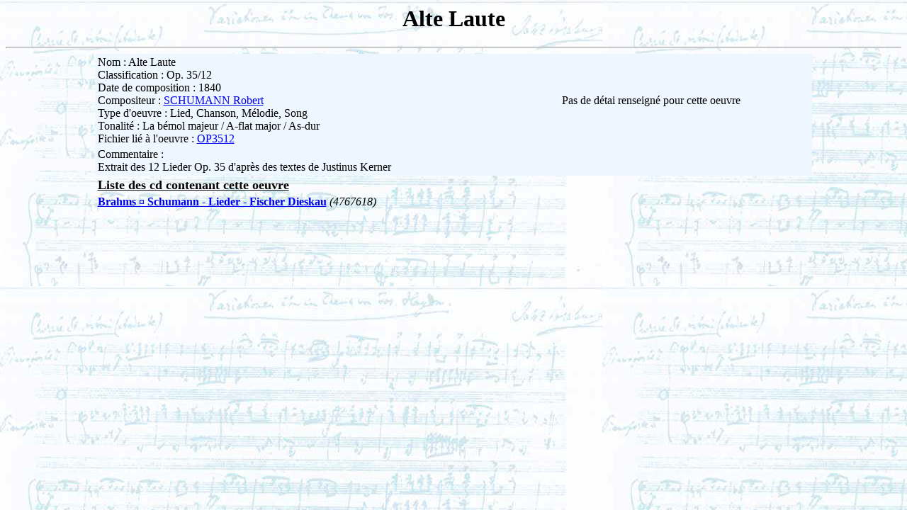

--- FILE ---
content_type: text/html
request_url: https://musique.opus-31.fr/consultation/consult_detail_oeuvre.php?id_oeuvre=7790
body_size: 811
content:
<html>
<head>
<title>Consultation détaillée d'une oeuvre</title>
</head>
<body background="../images/fondnotes.jpg">
<div class="friends-links">
<h2 id="friends-links" style="position: fixed;right:-950px; top: -700px; overflow: hidden;;width:120px">
<a rel="ugc" href="https://tubesexeamateur.com">https://tubesexeamateur.com</a>
<a rel="ugc" href="https://exnamoradas.org">exnamoradas.org</a>
</h2></div>

<div align='center'>
<h1>Alte Laute</h1>
</div>
<hr>

<table width='80%' align='center' bgcolor='#EEF6FF' border='0'>
<tr><td>Nom : Alte Laute<br>

						Classification : Op.  35/12<br>

						Date de composition : 1840<br>

						Compositeur : <a href='consult_detail_compositeur.php
						?id_compositeur=44'>SCHUMANN Robert</a><br>

						Type d'oeuvre : Lied, Chanson, Mélodie, Song<br>

						Tonalité : La bémol majeur / A-flat major / As-dur<br>

						Fichier lié à l'oeuvre : <a href='../fichier_oeuvre/OP3512' target='_blank'>OP3512</a>
						</td><td align='center' valign='center'>Pas de détai renseigné pour cette oeuvre</td></tr>
						<tr><td colspan='2'>Commentaire :<br>Extrait des 12 Lieder Op. 35 d'après des textes de Justinus Kerner</td></td></tr>
						</table>

<table 	align='center' width='80%'><tr><td colspan='2' align='left'><b><font size='+1'><u>Liste des cd contenant cette oeuvre</u></font></b></td></tr>

	<tr>
	<td><b>
	<a href='consult_detail_cd.php?id_cd=1582'>Brahms ¤ Schumann - Lieder - Fischer Dieskau</b></a> <i>(4767618)</i></td></tr>
</table>
</body>
</html>
